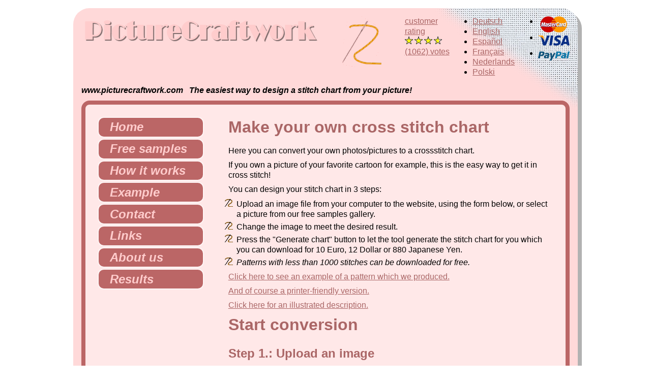

--- FILE ---
content_type: text/html; charset=UTF-8
request_url: https://www.picturecraftwork.com/en/
body_size: 13853
content:
    <!doctype html>
    <html lang="en">
    <head>
        <meta charset="utf-8"/>
        <base href="https://www.picturecraftwork.com/en/">
        <title>Make your own cross stitch pattern chart from a photo in 5 minutes! - Great as a gift for a birthday or wedding. No software required.</title>
        <meta name="description" content="Online cross stitch pattern maker. From photo, picture or image in 5 minutes. No software required.">
        <meta name="keywords" content="cross stitch pattern maker, birthdaygift, gift, baby photo, pattern, stitchchart, stitch, chart, crossstitch, counted cross stitch, design, embroidery, convert, photo, image, picture, pictures, converter">
        <meta name="author" content="Marco de Wit and Danny Gorter">
        <link rel="stylesheet" href="/css/default.css">
        <meta name="google-site-verification" content="5aPBVh00D0eFGEeuGYlaNdjkCbfYDkEVKr8YFkpJ3I8">

        <!-- Google tag (gtag.js) -->
        <script async src="https://www.googletagmanager.com/gtag/js?id=G-JKHGXHJXKQ"></script>
        <script>
            window.dataLayer = window.dataLayer || [];

            function gtag() {
                dataLayer.push(arguments);
            }

            gtag('js', new Date());

            gtag('config', 'G-JKHGXHJXKQ');
        </script>
    </head>
    <body>
    <div id="frame">
        <div class="header">
            <div class="title"><img src="/imagenew/titlewwwpicturecraftworkcom.png" class="logo"></div>
            <div class='needle'><img src="/imagenew/needle.png"/></div>
            
<a href='rating' class='rating'
   title='1062 customers value us with 3.6 out of 4 points'>customer<br/>rating<br/>

    <img src='/imagenew/star5.png' style='margin-right: 3px;' /><img src='/imagenew/star5.png' style='margin-right: 3px;' /><img src='/imagenew/star5.png' style='margin-right: 3px;' /><img src='/imagenew/star4.png' style='margin-right: 3px;' />
    <br/>
    (1062) votes
</a>
            <ul class="languagemenu">                    <li lang="de"><a
                                href="https://www.fotostickmuster.de/de/">Deutsch</a></li>
                                    <li lang="en"><a
                                href="https://www.picturecraftwork.com/en/">English</a></li>
                                    <li lang="es"><a
                                href="https://www.picturecraftwork.com/es/">Español</a></li>
                                    <li lang="fr"><a
                                href="https://www.photogrille.fr/fr/">Français</a></li>
                                    <li lang="nl"><a
                                href="https://www.mijnfotoborduren.nl/nl/">Nederlands</a></li>
                                    <li lang="pl"><a
                                href="https://www.picturecraftwork.com/pl/">Polski</a></li>
                            </ul>
            <ul class="paymentmethods">
                <li><img src="/imagenew/mastercard.png"></li>
                <li><img src="/imagenew/visalogo.png"></li>
                <li><img src="/imagenew/paypallogo.png" alt="We use PayPal for credit card payments" title="We use PayPal for credit card payments"></li>
                                <!--<li><div class="banktransfer">bank transfer</div></li>-->
            </ul>
        </div>
        <div class="slogan">www.picturecraftwork.com &nbsp; The easiest way to design a stitch chart from your picture!</div>
        <div class="main">
            <div class="left">
                <ul class="menu">
                    <li><a href=""><img src="/imagenew/icon.png">Home</a></li>
                    <li><a href="gallery"><img src="/imagenew/icon.png">Free samples</a></li>
                    <li><a href="demo"><img src="/imagenew/icon.png">How it works</a></li>
                    <li><a href="example"><img src="/imagenew/icon.png">Example</a></li>
                    <li><a href="contact"><img src="/imagenew/icon.png">Contact</a></li>
                    <li><a href="links"><img src="/imagenew/icon.png">Links</a></li>
                    <li><a href="aboutus"><img src="/imagenew/icon.png">About us</a></li>
                    <li><a href="yourwork"><img src="/imagenew/icon.png">Results</a></li>
                </ul>
            </div>
            <div class="content maincontent" itemscope
                 itemtype="http://schema.org/Article">
                <div id="crossstitched-image"></div>
<div style="position: relative;">
    <h1>Make your own cross stitch chart</h1>
    <p>Here you can convert your own photos/pictures to a crossstitch chart.</p>
<p>If you own a picture of your favorite cartoon for example, this is the easy way to get it in cross stitch!</p>
<p>You can design your stitch chart in 3 steps:</p>
<ul>
	<li>Upload an image file from your computer to the website, using the form below, or select a picture from our free samples gallery.</li>
	<li>Change the image to meet the desired result.</li>
	<li>Press the "Generate chart" button to let the tool generate the stitch chart for you which you can download for 10 Euro,  12 Dollar or  880 Japanese Yen.</li>
	<li><i>Patterns with less than 1000 stitches can be downloaded for free.</i></li>
</ul>
    <p><a href='/image/example_fc.pdf' target='_blank'>Click here to see an example of a pattern which we produced.</a></p>
    <p><a href='/image/example_bw.pdf' target='_blank'>And of course a printer-friendly version.</a></p>
    <p><a href="demo">Click here for an illustrated description.</a></p>
    <h1>Start conversion</h1>
    <h2>Step 1.: Upload an image</h2>
    <p>Click the button below to browse your computer, and select the image file that you want to upload.</p>
    <form action="upload" enctype="multipart/form-data" method="post">
        <p>
            <input type="hidden" name="MAX_FILE_SIZE" value="10000000"/>
            <input type="file" name="Picture" onchange="loadFile((this.files[0]))"/>
            <input id="upload-button" type="button" value="Upload" disabled="disabled"/>
        </p>
        <div id="uploaded-image"></div>
        <script type="module">
            import {createCrossStitchedImage, addMargin} from "/scripts/image.js";

            const uploadArea = 1000000;
            const thumbnailArea = 1e4;
            const targetStitches = 1e4;

            window.loadFile = (url) => {
                document.getElementById('upload-button').disabled = true;
                createImageBitmap(url).then(async (imageBitmap) => {
                    const originalWidth = imageBitmap.width;
                    const originalHeight = imageBitmap.height;
                    const originalArea = originalWidth * originalHeight;
                    const isOriginalTooBig = originalArea > uploadArea;
                    const start = Date.now();
                    const scaleFactor = isOriginalTooBig ? Math.sqrt(uploadArea / originalArea) : 1;
                    const uploadWidth = Math.round(originalWidth * scaleFactor);
                    const uploadHeight = Math.round(originalHeight * scaleFactor);
                    const uploadCanvas = new OffscreenCanvas(uploadWidth, uploadHeight);
                    const uploadContext = uploadCanvas.getContext('2d');
                    uploadContext.drawImage(imageBitmap, 0, 0, uploadWidth, uploadHeight);
                    uploadCanvas.convertToBlob().then(async (blob) => {
                        const formData = new FormData();
                        formData.append('Picture', blob, 'uploaded_image.png');
                        formData.append('time', Date.now() - start);
                        try {
                            const response = await fetch('upload', {
                                method: 'POST',
                                body: formData,
                            });

                            if (response.ok) {
                                const uploadId = await response.json();
                                document.getElementById('upload-button').disabled = false;
                                document.getElementById('upload-button').onclick = () => {
                                    location.href = 'editor/' + encodeURIComponent(uploadId)
                                };
                                console.log('Image successfully sent to server.');
                            } else {
                                const message = await response.json();
                                alert(message);
                                console.error('Failed to send image:', response.statusText);
                            }
                        } catch (error) {
                            console.error('Network error:', error);
                        }
                    });

                    const thumbnailScaleFactor = Math.sqrt(thumbnailArea / originalArea);
                    const thumbnailWidth = Math.round(originalWidth * thumbnailScaleFactor);
                    const thumbnailHeight = Math.round(originalHeight * thumbnailScaleFactor);
                    const thumbnailCanvas = document.createElement('canvas');
                    thumbnailCanvas.width = thumbnailWidth;
                    thumbnailCanvas.height = thumbnailHeight;
                    const thumbnailContext = thumbnailCanvas.getContext('2d');
                    thumbnailContext.drawImage(imageBitmap, 0, 0, thumbnailWidth, thumbnailHeight);
                    document.getElementById('uploaded-image').appendChild(thumbnailCanvas);

                    const border = 2;
                    const canvas = addMargin(thumbnailCanvas);
                    const crossstitchedCanvas = createCrossStitchedImage(canvas);
                    crossstitchedCanvas.canvas.style.width = crossstitchedCanvas.canvas.width + 'px';
                    crossstitchedCanvas.canvas.style.height = crossstitchedCanvas.canvas.height + 'px';
                    const div = document.getElementById('crossstitched-image');
                    div.appendChild(crossstitchedCanvas.canvas);
                });
            };
        </script>


    </form>
    <br/>
    <br/>

    <p>Do you own a website? Please feel free to link to ours!</p>
    <br/>
    <p style='font-size:14pt;font-weight:bold'><a href="disclaimer">Disclaimer</a></p>
</div></div>
        </div>
    </div>
    <script type="text/javascript">
        function runGaIfYes() {
            if (document.cookie.includes('pcconsent=yes')) {
                var _gaq = _gaq || [];
                _gaq.push(['_setAccount', 'UA-5752293-1']);
                _gaq.push(['_trackPageview']);

                (function () {
                    var ga = document.createElement('script');
                    ga.type = 'text/javascript';
                    ga.async = true;
                    ga.src = ('https:' === document.location.protocol
                        ? 'https://' : 'http://') + 'stats.g.doubleclick.net/dc.js';
                    var s = document.getElementsByTagName('script')[0];
                    s.parentNode.insertBefore(ga, s);
                })();
            }
        }

        if (document.cookie.includes('pcconsent=')) {
            runGaIfYes()
        } else {
            setTimeout(() => {
                if (!document.cookie.includes('pcconsent=')) {
                    const question = 'We need cookies for this website to work. Do you allow us to use cookies for visitor analytics?';
                    const consent = confirm(question);
                    document.cookie = `pcconsent=${consent ? 'yes' : 'no'}; expires=Fri, 31 Dec 9999 23:59:59 GMT; SameSite=None; Secure`;
                }
                runGaIfYes()
            }, 1e3)
        }

    </script>
    <script type="module">
        import {createCrossStitchedImage, addMargin} from "/scripts/image.js";

        async function drawCrossStitch() {
            const width = 10 + Math.floor(Math.random() * 90);
            const height = 10 + Math.floor(Math.random() * 90);
            const image = new Image();
            image.crossOrigin = "Anonymous";
            const url = `https://picsum.photos/${width}/${height}`;
            image.src = url;
            try {
                await new Promise((resolve, reject) => {
                    image.onload = resolve;
                    image.onerror = reject;
                });
            } catch (error) {
                return
            }
            const {canvas: crossStitch} = createCrossStitchedImage(addMargin(image));
            crossStitch.classList.add("random-cross-stitch");
            const body = document.querySelector("html");
            const displayWidth = 2 * crossStitch.width;
            const displayHeight = 2 * crossStitch.height;
            crossStitch.style.width = displayWidth + 'px';
            crossStitch.style.height = displayHeight + 'px';
            const left = Math.floor(
                Math.random() * (body.clientWidth - displayWidth),
            );
            crossStitch.style.left = left + "px";
            const top = Math.floor(
                Math.random() * (body.clientHeight - displayHeight),
            );
            crossStitch.style.top = top + "px";
            body.appendChild(crossStitch);
            setTimeout(() => {
                crossStitch.style.opacity = 1;
                setTimeout(() => {
                    crossStitch.style.opacity = 0;
                    setTimeout(() => {
                        crossStitch.remove();
                    }, 3e3);
                }, 10e3);
            }, 3e3);
        }

        async function repeatRandomBackgroundCrossStitch() {
            await drawCrossStitch();
            setTimeout(repeatRandomBackgroundCrossStitch, 3e3);
        }

        repeatRandomBackgroundCrossStitch();

    </script>
    </body>
    </html>


--- FILE ---
content_type: text/css
request_url: https://www.picturecraftwork.com/css/default.css
body_size: 1619
content:
a, dl, dd, div, dt, form, img, label, li, p, span, table, td, th, tr, ul {
    margin: 0;
    padding: 0;
    border: 0;
    border-collapse: collapse;
    vertical-align: top;
    line-height: 1.3;
    text-align: left;
}

a {
    color: #A66;
}

body {
    font: 16px/1 Arial, Verdana, sans-serif;
    position: relative;
    z-index: 1;
}

.random-cross-stitch {
    position: absolute;
    opacity: 0;
    transition: opacity 3s;
}

#frame {
    width: 60em;
    margin: 1em auto;
    padding: 1em;
    box-shadow: .5em .5em rgb(153, 153, 153, .75);
    border-radius: 2em;
    background: rgb(255, 204, 204, .75) url('/imagenew/fabric.png') top right no-repeat;
}

.header {
    display: flex;
    justify-content: space-between;
    align-items: end;

    .title {
        background: #fee;
        padding: 1em .5em .5em;
        width: 475px;
        border-radius: 2em;
        height: fit-content;
    }

    .needle {
        margin-top: -10px;
    }

    .rating {
        color: #633;
        text-align: center;
        font-weight: bold;
        font-size: 12pt;
        text-decoration: none;
    }

    .languagemenu {
        list-style: none;
        font-size: .75em;

        a {
            text-decoration: none;
            color: #633;
            font-weight: bold;

            &:hover {
                color: black;
            }
        }
    }

    .paymentmethods {
        list-style: none;
    }

    .banktransfer {
        width: 62px;
        height: 31px;
        font-weight: bold;
        font-style: italic;
        color: #33f;
        text-align: center;
    }
}

.slogan {
    margin-top: 1em;
    font-style: italic;
    font-weight: bold;
}

/* dynamic width for dynamic menu */
.main {
    border: .5em solid #B66;
    border-radius: 1em;
    background: rgb(255, 238, 238, .75);
    margin-top: 10px;
    margin-bottom: 10px;
    overflow: hidden;
    white-space: nowrap;
    display: flex;
}

.left {
    padding: 1em;
    margin: .5em;
}

.menu {
    list-style: none;
    font-size: 1.5em;
}

.menu a {
    text-decoration: none;
    color: #fcc;
    line-height: 1;
    font-style: italic;
    font-weight: bold;
    display: block;
    padding: .25em 1.25em .25em .25em;
}

.submenu {
    list-style: none;
    display: none;
    position: absolute;
    margin-left: 2em;
}

.menu li {
    border: .1em solid #FFF5F5;
    background-color: #B66;
    border-radius: .5em;
    margin-bottom: 2px;
}

.menu li img {
    vertical-align: bottom;
    border-bottom: .2em solid transparent;
    visibility: hidden;
}

.submenu li {
    background-color: #B66;
}

.menu li:hover {
    background-color: #ffc;
}

.menu li:hover img {
    visibility: visible;
}

.menu li .submenu img {
    visibility: hidden;
}

.menu li:hover .submenu {
    display: block;
}

.menu .submenu li:hover img {
    visibility: visible;
}

.toplistbanners a {
    display: block;
}

.content {
    white-space: normal;
    padding: 1em;
    margin: .5em;
    position: relative;
}

.content h1 {
    margin-top: 0;
    margin-bottom: .5em;
    color: #A66;
}

.content h2 {
    margin-bottom: .5em;
    color: #A66;
}

.content p {
    margin-top: .5em;
    margin-bottom: .5em;
}

.content ul {
    margin-top: .5em;
    margin-bottom: .5em;
}

.content li {
    margin-top: .25em;
    margin-left: 1em;
    list-style-image: url('/imagenew/icon.png');
}

.content dl {
    margin-top: .5em;
    margin-bottom: .5em;
}

.content dt {
    margin-top: .25em;
}

.content dd {
    margin-top: .25em;
    margin-left: 1em;
}

.content form {
    margin-top: .5em;
    margin-bottom: .5em;
}

.maincontent #crossstitched-image {
    position: absolute;
    top: 0;
    left: 0;
    width: 100%;
    height: 100%;
    display: flex;
    opacity: 0.5;
    justify-content: center;
    align-items: center;
}

.maincontent #uploaded-image {
    display: flex;
    align-items: center;
    justify-content: space-around;
}

.gallery {
    text-align: center;
}

.gallery li {
    list-style-image: none;
    display: inline;
    white-space: nowrap;
}

.gallerycontent .items li {
    display: inline;
}

.examplecontent ul img {
    display: block;
}

.yourworkcontent ul li {
    display: inline;
}

.yourworkcontent ul img {
    width: 9em;
}

.eubanktransfercontent li {
    display: inline-block;
    white-space: nowrap;
}

.footer {
    text-align: center;
}

.ideal {
    display: inline-block;
    font-family: Helvetica, sans-serif;
    font-weight: bold;
    border: solid 4px black;
    padding: 3px;
    background-color: #FFFFFF;
}

.ideal div {
    display: inline-block;
    width: 8em;
    height: 7em;
    background-color: #CC0066;
    text-align: right;
    padding: 1em 3px 3px;
}

.ideal label {
    color: #FFFFFF;
    display: block;
    text-align: right;
}

.ideal img {
    margin-top: 1em;
}

.ideal span {
    display: inline-block;
    margin-top: 1.75em;
}

.socialcontent {
    display: block;
    height: 60px;
}


--- FILE ---
content_type: text/javascript
request_url: https://www.picturecraftwork.com/scripts/image.js
body_size: 1660
content:
const crossstitchSize = 5;

const roodindex = [0, 16, 20, 24, 28, 48, 52, 64, 68, 72, 80, 96];
const witindex = [12, 32, 44, 76];
const grijsindex = [36, 60, 84, 92];
const zwartindex = [4, 8, 40, 56, 88];

/**
 * @param {[number.number.number]} root0
 * @param {number} root0."0"
 * @param {number} root0."1"
 * @param {number} root0."2"
 * @returns {ImageData}
 */
function createCrossstitch([red, green, blue]) {
  const imageData = new ImageData(crossstitchSize, crossstitchSize);
  const channelMax = 255;

  /**
   * @param {number} index
   */
  function setColorA(index) {
    imageData.data[index] = red;
    imageData.data[index + 1] = green;
    imageData.data[index + 2] = blue;
    imageData.data[index + 3] = channelMax;
  }

  roodindex.forEach(setColorA);

  /**
   * @param {number} index
   */
  function setColorB(index) {
    imageData.data[index] = red + Math.floor((channelMax - red) / 4);
    imageData.data[index + 1] = green + Math.floor((channelMax - green) / 4);
    imageData.data[index + 2] = blue + Math.floor((channelMax - blue) / 4);
    imageData.data[index + 3] = channelMax;
  }

  witindex.forEach(setColorB);

  /**
   * @param {number} index
   */
  function setColorC(index) {
    imageData.data[index] = Math.floor(red * 0.75);
    imageData.data[index + 1] = Math.floor(green * 0.75);
    imageData.data[index + 2] = Math.floor(blue * 0.75);
    imageData.data[index + 3] = channelMax;
  }

  grijsindex.forEach(setColorC);

  /**
   * @param {number} index
   */
  function setColorD(index) {
    imageData.data[index] = Math.floor(red * 0.5625);
    imageData.data[index + 1] = Math.floor(green * 0.5625);
    imageData.data[index + 2] = Math.floor(blue * 0.5625);
    imageData.data[index + 3] = channelMax;
  }

  zwartindex.forEach(setColorD);
  return imageData;
}

/**
 * @param {OffscreenCanvas|HTMLCanvasElement|HTMLImageElement|ImageBitmap} image
 * @returns {ImageData}
 */
function imageToImageData(image) {
  let sourceCanvas = image;
  if (image instanceof HTMLImageElement || image instanceof ImageBitmap) {
    sourceCanvas = new OffscreenCanvas(
      image.naturalWidth ?? image.width,
      image.naturalHeight ?? image.height,
    );
  }
  const sourceContext = sourceCanvas.getContext("2d");
  if (image instanceof HTMLImageElement || image instanceof ImageBitmap) {
    sourceContext.drawImage(image, 0, 0);
  }
  const imageData = sourceContext.getImageData(
    0,
    0,
    sourceCanvas.width,
    sourceCanvas.height,
  );
  return imageData;
}

/**
 * @param {Map<number,OffscreenCanvas>} crossStitches
 * @param {number} color
 * @returns {OffscreenCanvas}
 */
function getCrossStitch(crossStitches, color) {
  if (!crossStitches.has(color)) {
    const rgb = [color & 255, (color >> 8) & 255, (color >> 16) & 255];
    const coloredCrossStitch = createCrossstitch(rgb);
    // converting the imageData to a canvas means it can be used in the much faster drawImage instead of putImageData
    const canvas = new OffscreenCanvas(crossstitchSize, crossstitchSize);
    const context = canvas.getContext("2d");
    context.putImageData(coloredCrossStitch, 0, 0);
    crossStitches.set(color, canvas);
  }
  return crossStitches.get(color);
}

/**
 * @param {number} color
 * @param {number} index
 * @this {{
 * crossStitches:Map<number,OffscreenCanvas>,
 * context:CanvasRenderingContext2D,
 * width:number,
 * height:number
 * }}
 */
function setPixel(color, index) {
  const crossStitch = getCrossStitch(this.crossStitches, color);
  const x = index % this.width;
  const y = (index - x) / this.width;
  this.context.drawImage(crossStitch, x * crossstitchSize, y * crossstitchSize);
}

/**
 * @param {OffscreenCanvas|HTMLCanvasElement|HTMLImageElement|ImageBitmap} sourceImage
 * @returns {{canvas: HTMLCanvasElement, colors: number}}
 */
export function createCrossStitchedImage(sourceImage) {
  const imageData = imageToImageData(sourceImage);

  const previewCanvas = document.createElement("canvas");
  previewCanvas.style.imageRendering = "pixelated";
  previewCanvas.width = imageData.width * crossstitchSize;
  previewCanvas.height = imageData.height * crossstitchSize;
  const previewContext = previewCanvas.getContext("2d");

  const data = new Uint32Array(imageData.data.buffer);
  /**
   * @type {Map<number,OffscreenCanvas>}
   */
  const crossStitches = new Map();
  data.forEach(setPixel, {
    width: imageData.width,
    context: previewContext,
    crossStitches,
  });
  return { canvas: previewCanvas, colors: crossStitches.size };
}

/**
 * @param {HTMLImageElement|ImageBitmap} image
 * @returns {number}
 */
export function getColors(image) {
  const canvas = new OffscreenCanvas(image.width, image.height);
  const context = canvas.getContext("2d");
  context.drawImage(image, 0, 0);
  const imageData = context.getImageData(0, 0, canvas.width, canvas.height);
  const data = new Uint32Array(imageData.data.buffer);
  return new Set(data).size;
}

/**
 *
 */
export function addMargin(image, margin = 2) {
  const canvas = new OffscreenCanvas(
    image.width + 2 * margin,
    image.height + 2 * margin,
  );
  const context = canvas.getContext("2d");
  context.fillStyle = "white";
  context.fillRect(0, 0, canvas.width, canvas.height);
  context.drawImage(image, margin, margin, image.width, image.height);
  return canvas;
}
